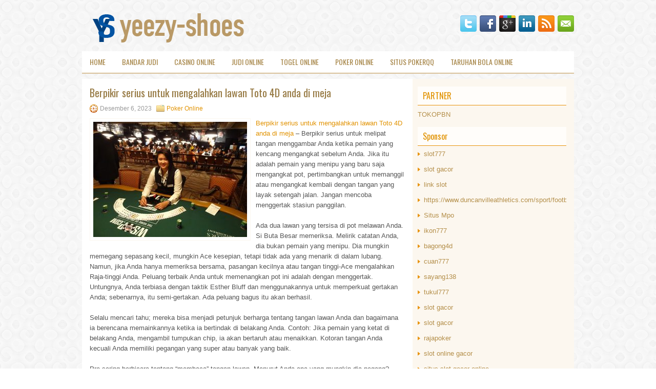

--- FILE ---
content_type: text/html; charset=UTF-8
request_url: http://www.yeezy-shoes.in.net/berpikir-serius-untuk-mengalahkan-lawan-toto-4d-anda-di-meja/
body_size: 9492
content:
 <!DOCTYPE html><html xmlns="http://www.w3.org/1999/xhtml" lang="id-ID">
<head profile="http://gmpg.org/xfn/11">
<meta http-equiv="Content-Type" content="text/html; charset=UTF-8" />

<meta name="viewport" content="width=device-width, initial-scale=1.0"/>
<link rel="stylesheet" href="http://www.yeezy-shoes.in.net/wp-content/themes/Casto/lib/css/reset.css" type="text/css" media="screen, projection" />
<link rel="stylesheet" href="http://www.yeezy-shoes.in.net/wp-content/themes/Casto/lib/css/defaults.css" type="text/css" media="screen, projection" />
<!--[if lt IE 8]><link rel="stylesheet" href="http://www.yeezy-shoes.in.net/wp-content/themes/Casto/lib/css/ie.css" type="text/css" media="screen, projection" /><![endif]-->

<link rel="stylesheet" href="http://www.yeezy-shoes.in.net/wp-content/themes/Casto/style.css" type="text/css" media="screen, projection" />

<title>Berpikir serius untuk mengalahkan lawan Toto 4D anda di meja &#8211; yeezy-shoes.in.net</title>
<meta name='robots' content='max-image-preview:large' />
<link rel="alternate" type="application/rss+xml" title="yeezy-shoes.in.net &raquo; Berpikir serius untuk mengalahkan lawan Toto 4D anda di meja Umpan Komentar" href="http://www.yeezy-shoes.in.net/berpikir-serius-untuk-mengalahkan-lawan-toto-4d-anda-di-meja/feed/" />
<script type="text/javascript">
window._wpemojiSettings = {"baseUrl":"https:\/\/s.w.org\/images\/core\/emoji\/14.0.0\/72x72\/","ext":".png","svgUrl":"https:\/\/s.w.org\/images\/core\/emoji\/14.0.0\/svg\/","svgExt":".svg","source":{"concatemoji":"http:\/\/www.yeezy-shoes.in.net\/wp-includes\/js\/wp-emoji-release.min.js?ver=6.1.1"}};
/*! This file is auto-generated */
!function(e,a,t){var n,r,o,i=a.createElement("canvas"),p=i.getContext&&i.getContext("2d");function s(e,t){var a=String.fromCharCode,e=(p.clearRect(0,0,i.width,i.height),p.fillText(a.apply(this,e),0,0),i.toDataURL());return p.clearRect(0,0,i.width,i.height),p.fillText(a.apply(this,t),0,0),e===i.toDataURL()}function c(e){var t=a.createElement("script");t.src=e,t.defer=t.type="text/javascript",a.getElementsByTagName("head")[0].appendChild(t)}for(o=Array("flag","emoji"),t.supports={everything:!0,everythingExceptFlag:!0},r=0;r<o.length;r++)t.supports[o[r]]=function(e){if(p&&p.fillText)switch(p.textBaseline="top",p.font="600 32px Arial",e){case"flag":return s([127987,65039,8205,9895,65039],[127987,65039,8203,9895,65039])?!1:!s([55356,56826,55356,56819],[55356,56826,8203,55356,56819])&&!s([55356,57332,56128,56423,56128,56418,56128,56421,56128,56430,56128,56423,56128,56447],[55356,57332,8203,56128,56423,8203,56128,56418,8203,56128,56421,8203,56128,56430,8203,56128,56423,8203,56128,56447]);case"emoji":return!s([129777,127995,8205,129778,127999],[129777,127995,8203,129778,127999])}return!1}(o[r]),t.supports.everything=t.supports.everything&&t.supports[o[r]],"flag"!==o[r]&&(t.supports.everythingExceptFlag=t.supports.everythingExceptFlag&&t.supports[o[r]]);t.supports.everythingExceptFlag=t.supports.everythingExceptFlag&&!t.supports.flag,t.DOMReady=!1,t.readyCallback=function(){t.DOMReady=!0},t.supports.everything||(n=function(){t.readyCallback()},a.addEventListener?(a.addEventListener("DOMContentLoaded",n,!1),e.addEventListener("load",n,!1)):(e.attachEvent("onload",n),a.attachEvent("onreadystatechange",function(){"complete"===a.readyState&&t.readyCallback()})),(e=t.source||{}).concatemoji?c(e.concatemoji):e.wpemoji&&e.twemoji&&(c(e.twemoji),c(e.wpemoji)))}(window,document,window._wpemojiSettings);
</script>
<style type="text/css">
img.wp-smiley,
img.emoji {
	display: inline !important;
	border: none !important;
	box-shadow: none !important;
	height: 1em !important;
	width: 1em !important;
	margin: 0 0.07em !important;
	vertical-align: -0.1em !important;
	background: none !important;
	padding: 0 !important;
}
</style>
	<link rel='stylesheet' id='wp-block-library-css' href='http://www.yeezy-shoes.in.net/wp-includes/css/dist/block-library/style.min.css?ver=6.1.1' type='text/css' media='all' />
<link rel='stylesheet' id='classic-theme-styles-css' href='http://www.yeezy-shoes.in.net/wp-includes/css/classic-themes.min.css?ver=1' type='text/css' media='all' />
<style id='global-styles-inline-css' type='text/css'>
body{--wp--preset--color--black: #000000;--wp--preset--color--cyan-bluish-gray: #abb8c3;--wp--preset--color--white: #ffffff;--wp--preset--color--pale-pink: #f78da7;--wp--preset--color--vivid-red: #cf2e2e;--wp--preset--color--luminous-vivid-orange: #ff6900;--wp--preset--color--luminous-vivid-amber: #fcb900;--wp--preset--color--light-green-cyan: #7bdcb5;--wp--preset--color--vivid-green-cyan: #00d084;--wp--preset--color--pale-cyan-blue: #8ed1fc;--wp--preset--color--vivid-cyan-blue: #0693e3;--wp--preset--color--vivid-purple: #9b51e0;--wp--preset--gradient--vivid-cyan-blue-to-vivid-purple: linear-gradient(135deg,rgba(6,147,227,1) 0%,rgb(155,81,224) 100%);--wp--preset--gradient--light-green-cyan-to-vivid-green-cyan: linear-gradient(135deg,rgb(122,220,180) 0%,rgb(0,208,130) 100%);--wp--preset--gradient--luminous-vivid-amber-to-luminous-vivid-orange: linear-gradient(135deg,rgba(252,185,0,1) 0%,rgba(255,105,0,1) 100%);--wp--preset--gradient--luminous-vivid-orange-to-vivid-red: linear-gradient(135deg,rgba(255,105,0,1) 0%,rgb(207,46,46) 100%);--wp--preset--gradient--very-light-gray-to-cyan-bluish-gray: linear-gradient(135deg,rgb(238,238,238) 0%,rgb(169,184,195) 100%);--wp--preset--gradient--cool-to-warm-spectrum: linear-gradient(135deg,rgb(74,234,220) 0%,rgb(151,120,209) 20%,rgb(207,42,186) 40%,rgb(238,44,130) 60%,rgb(251,105,98) 80%,rgb(254,248,76) 100%);--wp--preset--gradient--blush-light-purple: linear-gradient(135deg,rgb(255,206,236) 0%,rgb(152,150,240) 100%);--wp--preset--gradient--blush-bordeaux: linear-gradient(135deg,rgb(254,205,165) 0%,rgb(254,45,45) 50%,rgb(107,0,62) 100%);--wp--preset--gradient--luminous-dusk: linear-gradient(135deg,rgb(255,203,112) 0%,rgb(199,81,192) 50%,rgb(65,88,208) 100%);--wp--preset--gradient--pale-ocean: linear-gradient(135deg,rgb(255,245,203) 0%,rgb(182,227,212) 50%,rgb(51,167,181) 100%);--wp--preset--gradient--electric-grass: linear-gradient(135deg,rgb(202,248,128) 0%,rgb(113,206,126) 100%);--wp--preset--gradient--midnight: linear-gradient(135deg,rgb(2,3,129) 0%,rgb(40,116,252) 100%);--wp--preset--duotone--dark-grayscale: url('#wp-duotone-dark-grayscale');--wp--preset--duotone--grayscale: url('#wp-duotone-grayscale');--wp--preset--duotone--purple-yellow: url('#wp-duotone-purple-yellow');--wp--preset--duotone--blue-red: url('#wp-duotone-blue-red');--wp--preset--duotone--midnight: url('#wp-duotone-midnight');--wp--preset--duotone--magenta-yellow: url('#wp-duotone-magenta-yellow');--wp--preset--duotone--purple-green: url('#wp-duotone-purple-green');--wp--preset--duotone--blue-orange: url('#wp-duotone-blue-orange');--wp--preset--font-size--small: 13px;--wp--preset--font-size--medium: 20px;--wp--preset--font-size--large: 36px;--wp--preset--font-size--x-large: 42px;--wp--preset--spacing--20: 0.44rem;--wp--preset--spacing--30: 0.67rem;--wp--preset--spacing--40: 1rem;--wp--preset--spacing--50: 1.5rem;--wp--preset--spacing--60: 2.25rem;--wp--preset--spacing--70: 3.38rem;--wp--preset--spacing--80: 5.06rem;}:where(.is-layout-flex){gap: 0.5em;}body .is-layout-flow > .alignleft{float: left;margin-inline-start: 0;margin-inline-end: 2em;}body .is-layout-flow > .alignright{float: right;margin-inline-start: 2em;margin-inline-end: 0;}body .is-layout-flow > .aligncenter{margin-left: auto !important;margin-right: auto !important;}body .is-layout-constrained > .alignleft{float: left;margin-inline-start: 0;margin-inline-end: 2em;}body .is-layout-constrained > .alignright{float: right;margin-inline-start: 2em;margin-inline-end: 0;}body .is-layout-constrained > .aligncenter{margin-left: auto !important;margin-right: auto !important;}body .is-layout-constrained > :where(:not(.alignleft):not(.alignright):not(.alignfull)){max-width: var(--wp--style--global--content-size);margin-left: auto !important;margin-right: auto !important;}body .is-layout-constrained > .alignwide{max-width: var(--wp--style--global--wide-size);}body .is-layout-flex{display: flex;}body .is-layout-flex{flex-wrap: wrap;align-items: center;}body .is-layout-flex > *{margin: 0;}:where(.wp-block-columns.is-layout-flex){gap: 2em;}.has-black-color{color: var(--wp--preset--color--black) !important;}.has-cyan-bluish-gray-color{color: var(--wp--preset--color--cyan-bluish-gray) !important;}.has-white-color{color: var(--wp--preset--color--white) !important;}.has-pale-pink-color{color: var(--wp--preset--color--pale-pink) !important;}.has-vivid-red-color{color: var(--wp--preset--color--vivid-red) !important;}.has-luminous-vivid-orange-color{color: var(--wp--preset--color--luminous-vivid-orange) !important;}.has-luminous-vivid-amber-color{color: var(--wp--preset--color--luminous-vivid-amber) !important;}.has-light-green-cyan-color{color: var(--wp--preset--color--light-green-cyan) !important;}.has-vivid-green-cyan-color{color: var(--wp--preset--color--vivid-green-cyan) !important;}.has-pale-cyan-blue-color{color: var(--wp--preset--color--pale-cyan-blue) !important;}.has-vivid-cyan-blue-color{color: var(--wp--preset--color--vivid-cyan-blue) !important;}.has-vivid-purple-color{color: var(--wp--preset--color--vivid-purple) !important;}.has-black-background-color{background-color: var(--wp--preset--color--black) !important;}.has-cyan-bluish-gray-background-color{background-color: var(--wp--preset--color--cyan-bluish-gray) !important;}.has-white-background-color{background-color: var(--wp--preset--color--white) !important;}.has-pale-pink-background-color{background-color: var(--wp--preset--color--pale-pink) !important;}.has-vivid-red-background-color{background-color: var(--wp--preset--color--vivid-red) !important;}.has-luminous-vivid-orange-background-color{background-color: var(--wp--preset--color--luminous-vivid-orange) !important;}.has-luminous-vivid-amber-background-color{background-color: var(--wp--preset--color--luminous-vivid-amber) !important;}.has-light-green-cyan-background-color{background-color: var(--wp--preset--color--light-green-cyan) !important;}.has-vivid-green-cyan-background-color{background-color: var(--wp--preset--color--vivid-green-cyan) !important;}.has-pale-cyan-blue-background-color{background-color: var(--wp--preset--color--pale-cyan-blue) !important;}.has-vivid-cyan-blue-background-color{background-color: var(--wp--preset--color--vivid-cyan-blue) !important;}.has-vivid-purple-background-color{background-color: var(--wp--preset--color--vivid-purple) !important;}.has-black-border-color{border-color: var(--wp--preset--color--black) !important;}.has-cyan-bluish-gray-border-color{border-color: var(--wp--preset--color--cyan-bluish-gray) !important;}.has-white-border-color{border-color: var(--wp--preset--color--white) !important;}.has-pale-pink-border-color{border-color: var(--wp--preset--color--pale-pink) !important;}.has-vivid-red-border-color{border-color: var(--wp--preset--color--vivid-red) !important;}.has-luminous-vivid-orange-border-color{border-color: var(--wp--preset--color--luminous-vivid-orange) !important;}.has-luminous-vivid-amber-border-color{border-color: var(--wp--preset--color--luminous-vivid-amber) !important;}.has-light-green-cyan-border-color{border-color: var(--wp--preset--color--light-green-cyan) !important;}.has-vivid-green-cyan-border-color{border-color: var(--wp--preset--color--vivid-green-cyan) !important;}.has-pale-cyan-blue-border-color{border-color: var(--wp--preset--color--pale-cyan-blue) !important;}.has-vivid-cyan-blue-border-color{border-color: var(--wp--preset--color--vivid-cyan-blue) !important;}.has-vivid-purple-border-color{border-color: var(--wp--preset--color--vivid-purple) !important;}.has-vivid-cyan-blue-to-vivid-purple-gradient-background{background: var(--wp--preset--gradient--vivid-cyan-blue-to-vivid-purple) !important;}.has-light-green-cyan-to-vivid-green-cyan-gradient-background{background: var(--wp--preset--gradient--light-green-cyan-to-vivid-green-cyan) !important;}.has-luminous-vivid-amber-to-luminous-vivid-orange-gradient-background{background: var(--wp--preset--gradient--luminous-vivid-amber-to-luminous-vivid-orange) !important;}.has-luminous-vivid-orange-to-vivid-red-gradient-background{background: var(--wp--preset--gradient--luminous-vivid-orange-to-vivid-red) !important;}.has-very-light-gray-to-cyan-bluish-gray-gradient-background{background: var(--wp--preset--gradient--very-light-gray-to-cyan-bluish-gray) !important;}.has-cool-to-warm-spectrum-gradient-background{background: var(--wp--preset--gradient--cool-to-warm-spectrum) !important;}.has-blush-light-purple-gradient-background{background: var(--wp--preset--gradient--blush-light-purple) !important;}.has-blush-bordeaux-gradient-background{background: var(--wp--preset--gradient--blush-bordeaux) !important;}.has-luminous-dusk-gradient-background{background: var(--wp--preset--gradient--luminous-dusk) !important;}.has-pale-ocean-gradient-background{background: var(--wp--preset--gradient--pale-ocean) !important;}.has-electric-grass-gradient-background{background: var(--wp--preset--gradient--electric-grass) !important;}.has-midnight-gradient-background{background: var(--wp--preset--gradient--midnight) !important;}.has-small-font-size{font-size: var(--wp--preset--font-size--small) !important;}.has-medium-font-size{font-size: var(--wp--preset--font-size--medium) !important;}.has-large-font-size{font-size: var(--wp--preset--font-size--large) !important;}.has-x-large-font-size{font-size: var(--wp--preset--font-size--x-large) !important;}
.wp-block-navigation a:where(:not(.wp-element-button)){color: inherit;}
:where(.wp-block-columns.is-layout-flex){gap: 2em;}
.wp-block-pullquote{font-size: 1.5em;line-height: 1.6;}
</style>
<script type='text/javascript' src='http://www.yeezy-shoes.in.net/wp-includes/js/jquery/jquery.min.js?ver=3.6.1' id='jquery-core-js'></script>
<script type='text/javascript' src='http://www.yeezy-shoes.in.net/wp-includes/js/jquery/jquery-migrate.min.js?ver=3.3.2' id='jquery-migrate-js'></script>
<script type='text/javascript' src='http://www.yeezy-shoes.in.net/wp-content/themes/Casto/lib/js/superfish.js?ver=6.1.1' id='superfish-js'></script>
<script type='text/javascript' src='http://www.yeezy-shoes.in.net/wp-content/themes/Casto/lib/js/jquery.mobilemenu.js?ver=6.1.1' id='mobilemenu-js'></script>
<link rel="https://api.w.org/" href="http://www.yeezy-shoes.in.net/wp-json/" /><link rel="alternate" type="application/json" href="http://www.yeezy-shoes.in.net/wp-json/wp/v2/posts/3438" /><link rel="EditURI" type="application/rsd+xml" title="RSD" href="http://www.yeezy-shoes.in.net/xmlrpc.php?rsd" />
<link rel="wlwmanifest" type="application/wlwmanifest+xml" href="http://www.yeezy-shoes.in.net/wp-includes/wlwmanifest.xml" />

<link rel="canonical" href="http://www.yeezy-shoes.in.net/berpikir-serius-untuk-mengalahkan-lawan-toto-4d-anda-di-meja/" />
<link rel='shortlink' href='http://www.yeezy-shoes.in.net/?p=3438' />
<link rel="alternate" type="application/json+oembed" href="http://www.yeezy-shoes.in.net/wp-json/oembed/1.0/embed?url=http%3A%2F%2Fwww.yeezy-shoes.in.net%2Fberpikir-serius-untuk-mengalahkan-lawan-toto-4d-anda-di-meja%2F" />
<link rel="alternate" type="text/xml+oembed" href="http://www.yeezy-shoes.in.net/wp-json/oembed/1.0/embed?url=http%3A%2F%2Fwww.yeezy-shoes.in.net%2Fberpikir-serius-untuk-mengalahkan-lawan-toto-4d-anda-di-meja%2F&#038;format=xml" />
<link rel="shortcut icon" href="http://www.yeezy-shoes.in.net/wp-content/uploads/2021/07/yeezy-shoes-f.png" type="image/x-icon" />
<link rel="alternate" type="application/rss+xml" title="yeezy-shoes.in.net RSS Feed" href="http://www.yeezy-shoes.in.net/feed/" />
<link rel="pingback" href="http://www.yeezy-shoes.in.net/xmlrpc.php" />

</head>

<body class="post-template-default single single-post postid-3438 single-format-standard">

<div id="container">

    <div id="header">
    
        <div class="logo">
         
            <a href="http://www.yeezy-shoes.in.net"><img src="http://www.yeezy-shoes.in.net/wp-content/uploads/2021/07/yeezy-shoes-1.png" alt="yeezy-shoes.in.net" title="yeezy-shoes.in.net" /></a>
         
        </div><!-- .logo -->

        <div class="header-right">
            <div id="top-social-profiles">
                            <ul class="widget-container"><li class="social-profiles-widget">
            <a href="http://twitter.com/" target="_blank"><img title="Twitter" alt="Twitter" src="http://www.yeezy-shoes.in.net/wp-content/themes/Casto/images/social-profiles/twitter.png" /></a><a href="http://facebook.com/" target="_blank"><img title="Facebook" alt="Facebook" src="http://www.yeezy-shoes.in.net/wp-content/themes/Casto/images/social-profiles/facebook.png" /></a><a href="https://plus.google.com/" target="_blank"><img title="Google Plus" alt="Google Plus" src="http://www.yeezy-shoes.in.net/wp-content/themes/Casto/images/social-profiles/gplus.png" /></a><a href="http://www.linkedin.com/" target="_blank"><img title="LinkedIn" alt="LinkedIn" src="http://www.yeezy-shoes.in.net/wp-content/themes/Casto/images/social-profiles/linkedin.png" /></a><a href="http://www.yeezy-shoes.in.net/feed/" target="_blank"><img title="RSS Feed" alt="RSS Feed" src="http://www.yeezy-shoes.in.net/wp-content/themes/Casto/images/social-profiles/rss.png" /></a><a href="/cdn-cgi/l/email-protection#5920362c2b193c34383035773a3634" target="_blank"><img title="Email" alt="Email" src="http://www.yeezy-shoes.in.net/wp-content/themes/Casto/images/social-profiles/email.png" /></a>            </li></ul>
                        </div>
        </div><!-- .header-right -->
        
    </div><!-- #header -->
    
            <div class="clearfix">
            			<div class="menu-primary-container"><ul id="menu-main-menu" class="menus menu-primary"><li id="menu-item-77" class="menu-item menu-item-type-custom menu-item-object-custom menu-item-home menu-item-77"><a href="http://www.yeezy-shoes.in.net/">Home</a></li>
<li id="menu-item-78" class="menu-item menu-item-type-taxonomy menu-item-object-category menu-item-78"><a href="http://www.yeezy-shoes.in.net/category/bandar-judi/">Bandar Judi</a></li>
<li id="menu-item-79" class="menu-item menu-item-type-taxonomy menu-item-object-category menu-item-79"><a href="http://www.yeezy-shoes.in.net/category/casino-online/">Casino Online</a></li>
<li id="menu-item-80" class="menu-item menu-item-type-taxonomy menu-item-object-category menu-item-80"><a href="http://www.yeezy-shoes.in.net/category/judi-online/">Judi Online</a></li>
<li id="menu-item-81" class="menu-item menu-item-type-taxonomy menu-item-object-category menu-item-81"><a href="http://www.yeezy-shoes.in.net/category/togel-online/">Togel Online</a></li>
<li id="menu-item-82" class="menu-item menu-item-type-taxonomy menu-item-object-category current-post-ancestor current-menu-parent current-post-parent menu-item-82"><a href="http://www.yeezy-shoes.in.net/category/poker-online/">Poker Online</a></li>
<li id="menu-item-83" class="menu-item menu-item-type-taxonomy menu-item-object-category menu-item-83"><a href="http://www.yeezy-shoes.in.net/category/situs-pokerqq/">Situs PokerQQ</a></li>
<li id="menu-item-84" class="menu-item menu-item-type-taxonomy menu-item-object-category menu-item-84"><a href="http://www.yeezy-shoes.in.net/category/taruhan-bola-online/">Taruhan Bola Online</a></li>
</ul></div>              <!--.primary menu--> 	
                </div>
        
    
    <div id="main">
    
            
        <div id="content">
            
                    
            
    <div class="post post-single clearfix post-3438 type-post status-publish format-standard has-post-thumbnail hentry category-poker-online tag-casino tag-judi tag-poker tag-slot tag-togel" id="post-3438">
    
        <h2 class="title">Berpikir serius untuk mengalahkan lawan Toto 4D anda di meja</h2>
        
        <div class="postmeta-primary">
    
            <span class="meta_date">Desember 6, 2023</span>
           &nbsp; <span class="meta_categories"><a href="http://www.yeezy-shoes.in.net/category/poker-online/" rel="category tag">Poker Online</a></span>
    
                 
        </div>
        
        <div class="entry clearfix">
            
            <img width="300" height="225" src="http://www.yeezy-shoes.in.net/wp-content/uploads/2021/08/M08-300x225.jpg" class="alignleft featured_image wp-post-image" alt="" decoding="async" srcset="http://www.yeezy-shoes.in.net/wp-content/uploads/2021/08/M08-300x225.jpg 300w, http://www.yeezy-shoes.in.net/wp-content/uploads/2021/08/M08.jpg 512w" sizes="(max-width: 300px) 100vw, 300px" />            
            <p><a href="http://www.yeezy-shoes.in.net/berpikir-serius-untuk-mengalahkan-lawan-toto-4d-anda-di-meja/">Berpikir serius untuk mengalahkan lawan Toto 4D anda di meja</a> &#8211; Berpikir serius untuk melipat tangan menggambar Anda ketika pemain yang kencang mengangkat sebelum Anda. Jika itu adalah pemain yang menipu yang baru saja mengangkat pot, pertimbangkan untuk memanggil atau mengangkat kembali dengan tangan yang layak setengah jalan. Jangan mencoba menggertak stasiun panggilan.</p>
<p>Ada dua lawan yang tersisa di pot melawan Anda. Si Buta Besar memeriksa. Melirik catatan Anda, dia bukan pemain yang menipu. Dia mungkin memegang sepasang kecil, mungkin Ace kesepian, tetapi tidak ada yang menarik di dalam lubang. Namun, jika Anda hanya memeriksa bersama, pasangan kecilnya atau tangan tinggi-Ace mengalahkan Raja-tinggi Anda. Peluang terbaik Anda untuk memenangkan pot ini adalah dengan menggertak. Untungnya, Anda terbiasa dengan taktik Esther Bluff dan menggunakannya untuk memperkuat gertakan Anda; sebenarnya, itu semi-gertakan. Ada peluang bagus itu akan berhasil.</p>
<p>Selalu mencari tahu; mereka bisa menjadi petunjuk berharga tentang tangan lawan Anda dan bagaimana ia berencana memainkannya ketika ia bertindak di belakang Anda. Contoh: Jika pemain yang ketat di belakang Anda, mengambil tumpukan chip, ia akan bertaruh atau menaikkan. Kotoran tangan Anda kecuali Anda memiliki pegangan yang super atau banyak yang baik.</p>
<p>Pro sering berbicara tentang &#8220;membaca&#8221; tangan lawan. Menurut Anda apa yang mungkin dia pegang? Mungkin ada beberapa tangan. Ya, itu dugaan; tetapi jika Anda mempertimbangkan bagaimana ia telah memainkan tangannya hingga saat ini, dan tipe pemainnya, Anda mungkin memiliki ide yang cukup bagus mengenai kekuatan tangannya. Jika Anda dapat mengalahkan sebagian besar rentang ini, maka panggilan akan dilakukan saat ia bertaruh. Sekali lagi, perhatikan sifat permainannya kunjungi agen judi online <a href="https://www.norbitoncheese.co.uk/">Ladang78</a>. Pemain yang menipu adalah kandidat yang lebih baik untuk memanggil taruhannya di sungai. Seorang pemain ketat pasti berbahaya.</p>
<p>Mungkin ada pertimbangan lain dalam membuat keputusan Anda dalam setiap kasus. Itu tergantung situasi. Misalnya, jika lawan Anda memiliki chip yang rendah, ia bisa saja mengambil tendangan liar di pot. Jika dia miring, dia bisa bertaruh pada hampir semua hal.</p>
    
        </div>
        
        <div class="postmeta-secondary"><span class="meta_tags"><a href="http://www.yeezy-shoes.in.net/tag/casino/" rel="tag">Casino</a>, <a href="http://www.yeezy-shoes.in.net/tag/judi/" rel="tag">Judi</a>, <a href="http://www.yeezy-shoes.in.net/tag/poker/" rel="tag">Poker</a>, <a href="http://www.yeezy-shoes.in.net/tag/slot/" rel="tag">Slot</a>, <a href="http://www.yeezy-shoes.in.net/tag/togel/" rel="tag">Togel</a></span></div> 
        
    
    </div><!-- Post ID 3438 -->
    
                
                    
        </div><!-- #content -->
    
        
<div id="sidebar-primary">
	
		<ul class="widget_text widget-container">
			<li id="custom_html-6" class="widget_text widget widget_custom_html">
				<h3 class="widgettitle">PARTNER</h3>
				<div class="textwidget custom-html-widget"><a href="https://www.tokopbn.com/">TOKOPBN</a></div>
			</li>
		</ul>
    	
		<ul class="widget-container">
			<li id="sponsor" class="widget widget_meta">
				<h3 class="widgettitle">Sponsor</h3>			
				<ul>
					<li><a href="https://rbc.gov.rw/fileadmin/templates/web/index.html">slot777</a></li>
                            <li><a href="https://www.asianwindky.com/menu">slot gacor</a></li>
                            <li><a href="https://www.kazanscience.ru/ru/sbornik">link slot</a></li>
                            <li><a href="https://www.duncanvilleathletics.com/sport/football/boys/">https://www.duncanvilleathletics.com/sport/football/boys/</a></li>
                            <li><a href="https://smkcendekiabatujajar.sch.id/smkcendekiabatujajar/">Situs Mpo</a></li>
                            <li><a href="https://www.mavrixonline.com/terms/">ikon777</a></li>
                            <li><a href="https://www.freelanceaffiliateguide.com/product/">bagong4d</a></li>
                            <li><a href="https://partsgeekautoparts.com/shop/page/4/">cuan777</a></li>
                            <li><a href="https://www.min-arnavaux.com/profil/unisat/">sayang138</a></li>
                            <li><a href="https://estadiosoficial.com/blog/">tukul777</a></li>
                            <li><a href="https://mymagictank.com/">slot gacor</a></li>
                            <li><a href="https://lacasadipasta.com/menu/">slot gacor</a></li>
                            <li><a href="https://idnrajapoker.com/">rajapoker</a></li>
                            <li><a href="https://aliceripoll.com/">slot online gacor</a></li>
                            <li><a href="https://www.lesvalades.com/">situs slot gacor online</a></li>
                            <li><a href="https://www.philippineshonolulu.org/">situs slot</a></li>
                            				</ul>
			</li>
		</ul>
		
    
		<ul class="widget-container"><li id="recent-posts-4" class="widget widget_recent_entries">
		<h3 class="widgettitle">Pos-pos Terbaru</h3>
		<ul>
											<li>
					<a href="http://www.yeezy-shoes.in.net/latar-belakang-pemain-bisa-tenggelam-untuk-kemenangan-togel-2026-bila-ceroboh/">Latar belakang pemain bisa tenggelam untuk kemenangan Togel 2026 bila ceroboh</a>
											<span class="post-date">Januari 18, 2026</span>
									</li>
											<li>
					<a href="http://www.yeezy-shoes.in.net/perusahaan-casino-slot-gacor-taruhan-diminta-mengecek-konsumen-setia-sesudah-satu-jam/">Perusahaan Casino Slot Gacor taruhan diminta mengecek konsumen setia sesudah satu jam</a>
											<span class="post-date">Januari 18, 2026</span>
									</li>
											<li>
					<a href="http://www.yeezy-shoes.in.net/bagaimana-argentina-lampropulos-pergi-ke-togel-2026-millionaire/">Bagaimana Argentina Lampropulos Pergi ke Togel 2026 Millionaire</a>
											<span class="post-date">Januari 17, 2026</span>
									</li>
											<li>
					<a href="http://www.yeezy-shoes.in.net/casino-slot-toto-2026-quad-9-ada-di-impianku-menjadi-kenyataan/">Casino Slot Toto 2026 Quad 9 Ada Di Impianku Menjadi Kenyataan</a>
											<span class="post-date">Januari 16, 2026</span>
									</li>
											<li>
					<a href="http://www.yeezy-shoes.in.net/saat-duduk-dimeja-slot-toto-2026-semua-orang-bisa-menjadi-yang-terbaik/">Saat duduk dimeja Slot Toto 2026 semua orang bisa menjadi yang terbaik</a>
											<span class="post-date">Januari 14, 2026</span>
									</li>
					</ul>

		</li></ul><ul class="widget-container"><li id="meta-4" class="widget widget_meta"><h3 class="widgettitle">Meta</h3>
		<ul>
						<li><a href="http://www.yeezy-shoes.in.net/wp-login.php">Masuk</a></li>
			<li><a href="http://www.yeezy-shoes.in.net/feed/">Feed entri</a></li>
			<li><a href="http://www.yeezy-shoes.in.net/comments/feed/">Feed komentar</a></li>

			<li><a href="https://wordpress.org/">WordPress.org</a></li>
		</ul>

		</li></ul><ul class="widget-container"><li id="categories-2" class="widget widget_categories"><h3 class="widgettitle">Kategori</h3>
			<ul>
					<li class="cat-item cat-item-4"><a href="http://www.yeezy-shoes.in.net/category/casino-online/">Casino Online</a> (452)
</li>
	<li class="cat-item cat-item-2"><a href="http://www.yeezy-shoes.in.net/category/judi-online/">Judi Online</a> (400)
</li>
	<li class="cat-item cat-item-21"><a href="http://www.yeezy-shoes.in.net/category/judi-slot/">Judi Slot</a> (221)
</li>
	<li class="cat-item cat-item-3"><a href="http://www.yeezy-shoes.in.net/category/poker-online/">Poker Online</a> (350)
</li>
	<li class="cat-item cat-item-6"><a href="http://www.yeezy-shoes.in.net/category/togel-online/">Togel Online</a> (226)
</li>
			</ul>

			</li></ul><ul class="widget-container"><li id="archives-4" class="widget widget_archive"><h3 class="widgettitle">Arsip</h3>
			<ul>
					<li><a href='http://www.yeezy-shoes.in.net/2026/01/'>Januari 2026</a>&nbsp;(16)</li>
	<li><a href='http://www.yeezy-shoes.in.net/2025/12/'>Desember 2025</a>&nbsp;(28)</li>
	<li><a href='http://www.yeezy-shoes.in.net/2025/11/'>November 2025</a>&nbsp;(29)</li>
	<li><a href='http://www.yeezy-shoes.in.net/2025/10/'>Oktober 2025</a>&nbsp;(28)</li>
	<li><a href='http://www.yeezy-shoes.in.net/2025/09/'>September 2025</a>&nbsp;(24)</li>
	<li><a href='http://www.yeezy-shoes.in.net/2025/08/'>Agustus 2025</a>&nbsp;(13)</li>
	<li><a href='http://www.yeezy-shoes.in.net/2025/07/'>Juli 2025</a>&nbsp;(23)</li>
	<li><a href='http://www.yeezy-shoes.in.net/2025/06/'>Juni 2025</a>&nbsp;(21)</li>
	<li><a href='http://www.yeezy-shoes.in.net/2025/05/'>Mei 2025</a>&nbsp;(12)</li>
	<li><a href='http://www.yeezy-shoes.in.net/2025/04/'>April 2025</a>&nbsp;(23)</li>
	<li><a href='http://www.yeezy-shoes.in.net/2025/03/'>Maret 2025</a>&nbsp;(43)</li>
	<li><a href='http://www.yeezy-shoes.in.net/2025/02/'>Februari 2025</a>&nbsp;(33)</li>
	<li><a href='http://www.yeezy-shoes.in.net/2025/01/'>Januari 2025</a>&nbsp;(25)</li>
	<li><a href='http://www.yeezy-shoes.in.net/2024/12/'>Desember 2024</a>&nbsp;(30)</li>
	<li><a href='http://www.yeezy-shoes.in.net/2024/11/'>November 2024</a>&nbsp;(33)</li>
	<li><a href='http://www.yeezy-shoes.in.net/2024/10/'>Oktober 2024</a>&nbsp;(36)</li>
	<li><a href='http://www.yeezy-shoes.in.net/2024/09/'>September 2024</a>&nbsp;(33)</li>
	<li><a href='http://www.yeezy-shoes.in.net/2024/08/'>Agustus 2024</a>&nbsp;(38)</li>
	<li><a href='http://www.yeezy-shoes.in.net/2024/07/'>Juli 2024</a>&nbsp;(39)</li>
	<li><a href='http://www.yeezy-shoes.in.net/2024/06/'>Juni 2024</a>&nbsp;(52)</li>
	<li><a href='http://www.yeezy-shoes.in.net/2024/05/'>Mei 2024</a>&nbsp;(37)</li>
	<li><a href='http://www.yeezy-shoes.in.net/2024/04/'>April 2024</a>&nbsp;(34)</li>
	<li><a href='http://www.yeezy-shoes.in.net/2024/03/'>Maret 2024</a>&nbsp;(48)</li>
	<li><a href='http://www.yeezy-shoes.in.net/2024/02/'>Februari 2024</a>&nbsp;(30)</li>
	<li><a href='http://www.yeezy-shoes.in.net/2024/01/'>Januari 2024</a>&nbsp;(34)</li>
	<li><a href='http://www.yeezy-shoes.in.net/2023/12/'>Desember 2023</a>&nbsp;(26)</li>
	<li><a href='http://www.yeezy-shoes.in.net/2023/11/'>November 2023</a>&nbsp;(28)</li>
	<li><a href='http://www.yeezy-shoes.in.net/2023/10/'>Oktober 2023</a>&nbsp;(37)</li>
	<li><a href='http://www.yeezy-shoes.in.net/2023/09/'>September 2023</a>&nbsp;(22)</li>
	<li><a href='http://www.yeezy-shoes.in.net/2023/08/'>Agustus 2023</a>&nbsp;(35)</li>
	<li><a href='http://www.yeezy-shoes.in.net/2023/07/'>Juli 2023</a>&nbsp;(37)</li>
	<li><a href='http://www.yeezy-shoes.in.net/2023/06/'>Juni 2023</a>&nbsp;(38)</li>
	<li><a href='http://www.yeezy-shoes.in.net/2023/05/'>Mei 2023</a>&nbsp;(43)</li>
	<li><a href='http://www.yeezy-shoes.in.net/2023/04/'>April 2023</a>&nbsp;(36)</li>
	<li><a href='http://www.yeezy-shoes.in.net/2023/03/'>Maret 2023</a>&nbsp;(26)</li>
	<li><a href='http://www.yeezy-shoes.in.net/2023/02/'>Februari 2023</a>&nbsp;(37)</li>
	<li><a href='http://www.yeezy-shoes.in.net/2023/01/'>Januari 2023</a>&nbsp;(32)</li>
	<li><a href='http://www.yeezy-shoes.in.net/2022/12/'>Desember 2022</a>&nbsp;(30)</li>
	<li><a href='http://www.yeezy-shoes.in.net/2022/11/'>November 2022</a>&nbsp;(37)</li>
	<li><a href='http://www.yeezy-shoes.in.net/2022/10/'>Oktober 2022</a>&nbsp;(36)</li>
	<li><a href='http://www.yeezy-shoes.in.net/2022/09/'>September 2022</a>&nbsp;(32)</li>
	<li><a href='http://www.yeezy-shoes.in.net/2022/08/'>Agustus 2022</a>&nbsp;(33)</li>
	<li><a href='http://www.yeezy-shoes.in.net/2022/07/'>Juli 2022</a>&nbsp;(33)</li>
	<li><a href='http://www.yeezy-shoes.in.net/2022/06/'>Juni 2022</a>&nbsp;(41)</li>
	<li><a href='http://www.yeezy-shoes.in.net/2022/05/'>Mei 2022</a>&nbsp;(37)</li>
	<li><a href='http://www.yeezy-shoes.in.net/2022/04/'>April 2022</a>&nbsp;(28)</li>
	<li><a href='http://www.yeezy-shoes.in.net/2022/03/'>Maret 2022</a>&nbsp;(35)</li>
	<li><a href='http://www.yeezy-shoes.in.net/2022/02/'>Februari 2022</a>&nbsp;(27)</li>
	<li><a href='http://www.yeezy-shoes.in.net/2022/01/'>Januari 2022</a>&nbsp;(33)</li>
	<li><a href='http://www.yeezy-shoes.in.net/2021/12/'>Desember 2021</a>&nbsp;(33)</li>
	<li><a href='http://www.yeezy-shoes.in.net/2021/11/'>November 2021</a>&nbsp;(19)</li>
	<li><a href='http://www.yeezy-shoes.in.net/2021/10/'>Oktober 2021</a>&nbsp;(18)</li>
	<li><a href='http://www.yeezy-shoes.in.net/2021/09/'>September 2021</a>&nbsp;(15)</li>
	<li><a href='http://www.yeezy-shoes.in.net/2021/08/'>Agustus 2021</a>&nbsp;(2)</li>
	<li><a href='http://www.yeezy-shoes.in.net/2021/07/'>Juli 2021</a>&nbsp;(1)</li>
			</ul>

			</li></ul><ul class="widget-container"><li id="tag_cloud-2" class="widget widget_tag_cloud"><h3 class="widgettitle">Tag</h3><div class="tagcloud"><a href="http://www.yeezy-shoes.in.net/tag/bola/" class="tag-cloud-link tag-link-25 tag-link-position-1" style="font-size: 8pt;" aria-label="Bola (1 item)">Bola</a>
<a href="http://www.yeezy-shoes.in.net/tag/bola-online/" class="tag-cloud-link tag-link-12 tag-link-position-2" style="font-size: 8pt;" aria-label="bola online (1 item)">bola online</a>
<a href="http://www.yeezy-shoes.in.net/tag/casino/" class="tag-cloud-link tag-link-19 tag-link-position-3" style="font-size: 21.904109589041pt;" aria-label="Casino (1.587 item)">Casino</a>
<a href="http://www.yeezy-shoes.in.net/tag/fg/" class="tag-cloud-link tag-link-26 tag-link-position-4" style="font-size: 8pt;" aria-label="fg (1 item)">fg</a>
<a href="http://www.yeezy-shoes.in.net/tag/jadi-orang-kaya-lewat-judi-tembak-ikan-online/" class="tag-cloud-link tag-link-15 tag-link-position-5" style="font-size: 8pt;" aria-label="Jadi Orang Kaya Lewat Judi Tembak Ikan Online (1 item)">Jadi Orang Kaya Lewat Judi Tembak Ikan Online</a>
<a href="http://www.yeezy-shoes.in.net/tag/jauhi-kekeliruan-dalam-bermain-taruhan-bola-online/" class="tag-cloud-link tag-link-10 tag-link-position-6" style="font-size: 8pt;" aria-label="Jauhi Kekeliruan Dalam Bermain Taruhan Bola Online (1 item)">Jauhi Kekeliruan Dalam Bermain Taruhan Bola Online</a>
<a href="http://www.yeezy-shoes.in.net/tag/judi/" class="tag-cloud-link tag-link-18 tag-link-position-7" style="font-size: 22pt;" aria-label="Judi (1.646 item)">Judi</a>
<a href="http://www.yeezy-shoes.in.net/tag/judi-bola-online/" class="tag-cloud-link tag-link-14 tag-link-position-8" style="font-size: 8pt;" aria-label="judi bola online (1 item)">judi bola online</a>
<a href="http://www.yeezy-shoes.in.net/tag/judi-online/" class="tag-cloud-link tag-link-13 tag-link-position-9" style="font-size: 8.8630136986301pt;" aria-label="judi online (2 item)">judi online</a>
<a href="http://www.yeezy-shoes.in.net/tag/kasino/" class="tag-cloud-link tag-link-27 tag-link-position-10" style="font-size: 8pt;" aria-label="kasino (1 item)">kasino</a>
<a href="http://www.yeezy-shoes.in.net/tag/poker/" class="tag-cloud-link tag-link-20 tag-link-position-11" style="font-size: 21.856164383562pt;" aria-label="Poker (1.538 item)">Poker</a>
<a href="http://www.yeezy-shoes.in.net/tag/slot/" class="tag-cloud-link tag-link-22 tag-link-position-12" style="font-size: 21.760273972603pt;" aria-label="Slot (1.479 item)">Slot</a>
<a href="http://www.yeezy-shoes.in.net/tag/taruhan-bola-online/" class="tag-cloud-link tag-link-11 tag-link-position-13" style="font-size: 8pt;" aria-label="taruhan bola online (1 item)">taruhan bola online</a>
<a href="http://www.yeezy-shoes.in.net/tag/tembak-ikan/" class="tag-cloud-link tag-link-16 tag-link-position-14" style="font-size: 8pt;" aria-label="tembak ikan (1 item)">tembak ikan</a>
<a href="http://www.yeezy-shoes.in.net/tag/tembak-ikan-online/" class="tag-cloud-link tag-link-17 tag-link-position-15" style="font-size: 8pt;" aria-label="tembak ikan online (1 item)">tembak ikan online</a>
<a href="http://www.yeezy-shoes.in.net/tag/togel/" class="tag-cloud-link tag-link-23 tag-link-position-16" style="font-size: 21.424657534247pt;" aria-label="Togel (1.271 item)">Togel</a>
<a href="http://www.yeezy-shoes.in.net/tag/toto/" class="tag-cloud-link tag-link-24 tag-link-position-17" style="font-size: 8pt;" aria-label="Toto (1 item)">Toto</a></div>
</li></ul><ul class="widget-container"><li id="search-4" class="widget widget_search"> 
<div id="search" title="Type and hit enter">
    <form method="get" id="searchform" action="http://www.yeezy-shoes.in.net/"> 
        <input type="text" value="Search" 
            name="s" id="s"  onblur="if (this.value == '')  {this.value = 'Search';}"  
            onfocus="if (this.value == 'Search') {this.value = '';}" 
        />
    </form>
</div><!-- #search --></li></ul><ul class="widget-container"><li id="block-2" class="widget widget_block"></li></ul>    
</div><!-- #sidebar-primary -->        
                
    </div><!-- #main -->
    
    
    <div id="footer-widgets" class="clearfix">
                <div class="footer-widget-box">
                    </div>
        
        <div class="footer-widget-box">
                    </div>
        
        <div class="footer-widget-box footer-widget-box-last">
                    </div>
        
    </div>

    <div id="footer">
    
        <div id="copyrights">
             &copy; 2026  <a href="http://www.yeezy-shoes.in.net/">yeezy-shoes.in.net</a> 
        </div>
        
                
        <div id="credits" style="overflow-y: hidden;overflow-x: visible;width: 400px;margin: auto;">
				<div style="width: 10000px;text-align: left;">
					Powered by <a href="http://wordpress.org/"><strong>WordPress</strong></a> | Theme Designed by:  <a href="https://www.bca.co.id/" rel="follow">Bank bca</a> <a href="https://www.bni.co.id/" rel="follow">Bank bni</a> <a href="https://bri.co.id/" rel="follow">Bank bri</a> <a href="https://www.btn.co.id/" rel="follow">Bank btn</a> <a href="https://www.cimbniaga.co.id" rel="follow">Bank cimbniaga</a> <a href="https://www.citibank.co.id/" rel="follow">Bank citibank</a> <a href="https://www.danamon.co.id" rel="follow">Bank danamon</a> <a href="https://www.bi.go.id/" rel="follow">Bank Indonesia</a> <a href="https://www.klikmbc.co.id/" rel="follow">Bank klikmbc</a> <a href="https://www.bankmandiri.co.id/" rel="follow">Bank mandiri</a> <a href="https://www.ocbc.com/" rel="follow">Bank ocbc</a> <a href="https://www.panin.co.id/" rel="follow">bank Panin</a> <a href="http://facebook.com/" rel="follow">facebook</a> <a href="https://google.co.id/" rel="follow">google</a> <a href="https://www.instagram.com/" rel="follow">instagram</a> <a href="https://www.maybank.co.id/" rel="follow">maybank</a> <a href="http://paypal.com/" rel="follow">paypall</a> <a href="https://www.telkom.co.id/" rel="follow">telkom</a> <a href="https://www.telkomsel.com/" rel="follow">telkomsel</a> <a href="https://www.tiktok.com/" rel="follow">tiktok</a> <a href="http://twitter.com/" rel="follow">twitter</a> <a href="https://web.whatsapp.com/" rel="follow">WA</a> <a href="http://youtube.com/" rel="follow">youtube</a>						
				</div>
			</div><!-- #credits -->
			
        
    </div><!-- #footer -->
    
</div><!-- #container -->

<script data-cfasync="false" src="/cdn-cgi/scripts/5c5dd728/cloudflare-static/email-decode.min.js"></script><script type='text/javascript' src='http://www.yeezy-shoes.in.net/wp-includes/js/comment-reply.min.js?ver=6.1.1' id='comment-reply-js'></script>
<script type='text/javascript' src='http://www.yeezy-shoes.in.net/wp-includes/js/hoverIntent.min.js?ver=1.10.2' id='hoverIntent-js'></script>

<script type='text/javascript'>
/* <![CDATA[ */
jQuery.noConflict();
jQuery(function(){ 
	jQuery('ul.menu-primary').superfish({ 
	animation: {opacity:'show'},
autoArrows:  true,
                dropShadows: false, 
                speed: 200,
                delay: 800
                });
            });
jQuery('.menu-primary-container').mobileMenu({
                defaultText: 'Menu',
                className: 'menu-primary-responsive',
                containerClass: 'menu-primary-responsive-container',
                subMenuDash: '&ndash;'
            });

/* ]]> */
</script>
<script defer src="https://static.cloudflareinsights.com/beacon.min.js/vcd15cbe7772f49c399c6a5babf22c1241717689176015" integrity="sha512-ZpsOmlRQV6y907TI0dKBHq9Md29nnaEIPlkf84rnaERnq6zvWvPUqr2ft8M1aS28oN72PdrCzSjY4U6VaAw1EQ==" data-cf-beacon='{"version":"2024.11.0","token":"4e7661886ad940639889f07fc1d99b51","r":1,"server_timing":{"name":{"cfCacheStatus":true,"cfEdge":true,"cfExtPri":true,"cfL4":true,"cfOrigin":true,"cfSpeedBrain":true},"location_startswith":null}}' crossorigin="anonymous"></script>
</body>
</html>